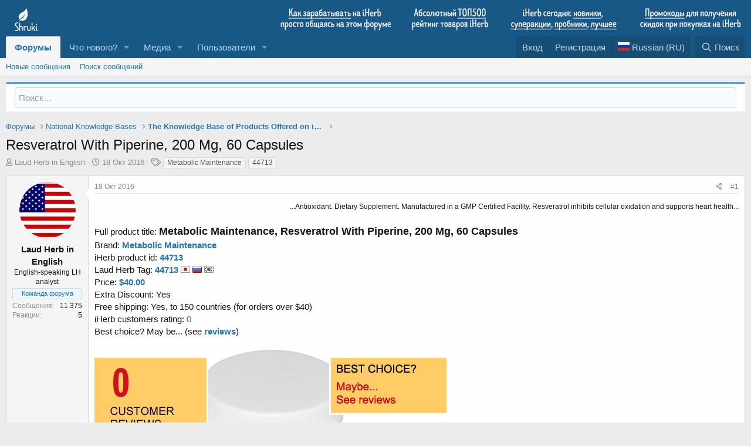

--- FILE ---
content_type: text/html; charset=utf-8
request_url: https://www.shruki.ru/i/66029/
body_size: 17066
content:
<!DOCTYPE html>
<html id="XF" lang="ru-RU" dir="LTR"
	data-app="public"
	data-template="thread_view"
	data-container-key="node-2"
	data-content-key="thread-66029"
	data-logged-in="false"
	data-cookie-prefix="xf_"
	data-csrf="1768894889,a369cb24f340d52f46377a4395d6bee7"
	class="has-no-js template-thread_view"
	 data-run-jobs="">
<head>
	<meta charset="utf-8" />
	<meta http-equiv="X-UA-Compatible" content="IE=Edge" />
	<meta name="viewport" content="width=device-width, initial-scale=1, viewport-fit=cover">

	
	
	
	

	
	<title>ОБСУЖДАЕМ: Resveratrol With Piperine, 200 Mg, 60 Capsules</title>


	<link rel="manifest" href="/webmanifest.php">
	
		<meta name="theme-color" content="#185886" />
	

	<meta name="apple-mobile-web-app-title" content="Форум Шруки">
	
		<link rel="apple-touch-icon" href="/data/assets/logo/shruki-192.png">
	

	
		<meta name="robots" content="noindex,follow" />
	
		
		<meta name="description" content="...Antioxidant.  Dietary Supplement.  Manufactured in a GMP Certified Facility. Resveratrol inhibits cellular oxidation and supports heart health...

Full..." />
		<meta property="og:description" content="...Antioxidant.  Dietary Supplement.  Manufactured in a GMP Certified Facility. Resveratrol inhibits cellular oxidation and supports heart health...

Full product title: Metabolic Maintenance, Resveratrol With Piperine, 200 Mg, 60 Capsules  
Brand: Metabolic Maintenance
iHerb product id: 44713..." />
		<meta property="twitter:description" content="...Antioxidant.  Dietary Supplement.  Manufactured in a GMP Certified Facility. Resveratrol inhibits cellular oxidation and supports heart health...

Full product title: Metabolic Maintenance..." />
	
	
		<meta property="og:url" content="https://www.shruki.ru/i/66029/" />
	
		<link rel="canonical" href="https://www.shruki.ru/i/66029/" />
	

	
		
	
	
	<meta property="og:site_name" content="Форум Шруки" />


	
	
		
	
	
	<meta property="og:type" content="website" />


	
	
		
	
	
	
		<meta property="og:title" content="ОБСУЖДАЕМ: Resveratrol With Piperine, 200 Mg, 60 Capsules" />
		<meta property="twitter:title" content="ОБСУЖДАЕМ: Resveratrol With Piperine, 200 Mg, 60 Capsules" />
	


	
	
	
	
		
	
	
	
		<meta property="og:image" content="https://www.shruki.ru/data/assets/logo/android-icon-48x48.png" />
		<meta property="twitter:image" content="https://www.shruki.ru/data/assets/logo/android-icon-48x48.png" />
		<meta property="twitter:card" content="summary" />
	


	

	
	

	


	<link rel="preload" href="/styles/fonts/fa/fa-regular-400.woff2?_v=5.14.0" as="font" type="font/woff2" crossorigin="anonymous" />


	<link rel="preload" href="/styles/fonts/fa/fa-solid-900.woff2?_v=5.14.0" as="font" type="font/woff2" crossorigin="anonymous" />


<link rel="preload" href="/styles/fonts/fa/fa-brands-400.woff2?_v=5.14.0" as="font" type="font/woff2" crossorigin="anonymous" />

	<link rel="stylesheet" href="/css.php?css=public%3Anormalize.css%2Cpublic%3Afa.css%2Cpublic%3Acore.less%2Cpublic%3Aapp.less&amp;s=1&amp;l=3&amp;d=1675858065&amp;k=ea51f44bc366997dfd2a245e0006363c63dcffa0" />

	<link rel="stylesheet" href="/css.php?css=public%3Aeditor.less%2Cpublic%3Amessage.less%2Cpublic%3Ashare_controls.less%2Cpublic%3Astmlt_languages.less%2Cpublic%3Astructured_list.less%2Cpublic%3Aextra.less&amp;s=1&amp;l=3&amp;d=1675858065&amp;k=493e83f67d8c5f4d5c7550e7747eeb08c49d01a6" />

	
		<script src="/js/xf/preamble.min.js?_v=c96d41bb" type="c8625d6dcfbb90a1e86921e4-text/javascript"></script>
	


	
		<link rel="icon" type="image/png" href="https://www.shruki.ru/data/assets/logo/android-icon-36x36.png" sizes="32x32" />
	
	
</head>
<body data-template="thread_view">

<div class="p-pageWrapper" id="top">





<header class="p-header" id="header">
	<div class="p-header-inner">
		<div class="p-header-content">

			<div class="p-header-logo p-header-logo--image">
				<a href="/">
					<img src="/data/assets/logo/shruki.png" srcset="/data/assets/logo/shruki.png 2x" alt="Форум Шруки"
						width="" height="" />
				</a>
			</div>

			

	
	<img src="/iherb_top.png" usemap="#image-map">
	<map name="image-map">
	    <area target="" alt="Как зарабатывать на iHerb общаясь на этом форуме" title="Как зарабатывать на iHerb общаясь на этом форуме" href="https://www.shruki.ru/z/ces_ru/" coords="1,5,211,49" shape="rect">
	    <area target="" alt="Лучшее на Айхерб" title="Лучшее на Айхерб" href="https://www.shruki.ru/z/rating_ru/" coords="225,3,381,49" shape="rect">
	    <area target="_blank" alt="Новые товары" title="Новые товары" href="https://shruki.ru/new-products" coords="401,2,589,28" shape="rect">
	    <area target="_blank" alt="Лучшие цены" title="Лучшие цены" href="https://shruki.ru/specials" coords="398,25,472,45" shape="rect">
	    <area target="_blank" alt="Пробуем" title="Пробуем" href="https://shruki.ru/trial-pricing" coords="475,25,536,46" shape="rect">
	    <area target="_blank" alt="Хиты продаж" title="Хиты продаж" href="https://shruki.ru/catalog/topsellers" coords="537,28,588,46" shape="rect">
	    <area target="" alt="Промокоды Айхерб" title="Промокоды Айхерб" href="https://www.shruki.ru/z/refstat/" coords="616,1,800,48" shape="rect">
	</map>


		</div>                       
					
	</div>
</header>





	<div class="p-navSticky p-navSticky--primary" data-xf-init="sticky-header">
		
	<nav class="p-nav">
		<div class="p-nav-inner">
			<a class="p-nav-menuTrigger" data-xf-click="off-canvas" data-menu=".js-headerOffCanvasMenu" role="button" tabindex="0">
				<i aria-hidden="true"></i>
				<span class="p-nav-menuText">Меню</span>
			</a>

			<div class="p-nav-smallLogo">
				<a href="/">
					<img src="/data/assets/logo/shruki.png" srcset="/data/assets/logo/shruki.png 2x" alt="Форум Шруки"
						width="" height="" />
				</a>
			</div>

			<div class="p-nav-scroller hScroller" data-xf-init="h-scroller" data-auto-scroll=".p-navEl.is-selected">
				<div class="hScroller-scroll">
					<ul class="p-nav-list js-offCanvasNavSource">
					
						<li>
							
	<div class="p-navEl is-selected" data-has-children="true">
		

			
	
	<a href="/"
		class="p-navEl-link p-navEl-link--splitMenu "
		
		
		data-nav-id="forums">Форумы</a>


			<a data-xf-key="1"
				data-xf-click="menu"
				data-menu-pos-ref="< .p-navEl"
				class="p-navEl-splitTrigger"
				role="button"
				tabindex="0"
				aria-label="Toggle expanded"
				aria-expanded="false"
				aria-haspopup="true"></a>

		
		
			<div class="menu menu--structural" data-menu="menu" aria-hidden="true">
				<div class="menu-content">
					
						
	
	
	<a href="/whats-new/posts/"
		class="menu-linkRow u-indentDepth0 js-offCanvasCopy "
		
		
		data-nav-id="newPosts">Новые сообщения</a>

	

					
						
	
	
	<a href="/search/?type=post"
		class="menu-linkRow u-indentDepth0 js-offCanvasCopy "
		
		
		data-nav-id="searchForums">Поиск сообщений</a>

	

					
				</div>
			</div>
		
	</div>

						</li>
					
						<li>
							
	<div class="p-navEl " data-has-children="true">
		

			
	
	<a href="/whats-new/"
		class="p-navEl-link p-navEl-link--splitMenu "
		
		
		data-nav-id="whatsNew">Что нового?</a>


			<a data-xf-key="2"
				data-xf-click="menu"
				data-menu-pos-ref="< .p-navEl"
				class="p-navEl-splitTrigger"
				role="button"
				tabindex="0"
				aria-label="Toggle expanded"
				aria-expanded="false"
				aria-haspopup="true"></a>

		
		
			<div class="menu menu--structural" data-menu="menu" aria-hidden="true">
				<div class="menu-content">
					
						
	
	
	<a href="/whats-new/posts/"
		class="menu-linkRow u-indentDepth0 js-offCanvasCopy "
		 rel="nofollow"
		
		data-nav-id="whatsNewPosts">Новые сообщения</a>

	

					
						
	
	
	<a href="/whats-new/media/"
		class="menu-linkRow u-indentDepth0 js-offCanvasCopy "
		 rel="nofollow"
		
		data-nav-id="xfmgWhatsNewNewMedia">Новые медиа</a>

	

					
						
	
	
	<a href="/whats-new/media-comments/"
		class="menu-linkRow u-indentDepth0 js-offCanvasCopy "
		 rel="nofollow"
		
		data-nav-id="xfmgWhatsNewMediaComments">Новые комментарии к медиа</a>

	

					
						
	
	
	<a href="/whats-new/latest-activity"
		class="menu-linkRow u-indentDepth0 js-offCanvasCopy "
		 rel="nofollow"
		
		data-nav-id="latestActivity">Последняя активность</a>

	

					
						
	
	
	<a href="/whats-new/thread-ratings/"
		class="menu-linkRow u-indentDepth0 js-offCanvasCopy "
		 rel="nofollow"
		
		data-nav-id="BRATR_newThreadRatings">New Thread Ratings</a>

	

					
				</div>
			</div>
		
	</div>

						</li>
					
						<li>
							
	<div class="p-navEl " data-has-children="true">
		

			
	
	<a href="/media/"
		class="p-navEl-link p-navEl-link--splitMenu "
		
		
		data-nav-id="xfmg">Медиа</a>


			<a data-xf-key="3"
				data-xf-click="menu"
				data-menu-pos-ref="< .p-navEl"
				class="p-navEl-splitTrigger"
				role="button"
				tabindex="0"
				aria-label="Toggle expanded"
				aria-expanded="false"
				aria-haspopup="true"></a>

		
		
			<div class="menu menu--structural" data-menu="menu" aria-hidden="true">
				<div class="menu-content">
					
						
	
	
	<a href="/whats-new/media/"
		class="menu-linkRow u-indentDepth0 js-offCanvasCopy "
		 rel="nofollow"
		
		data-nav-id="xfmgNewMedia">Новые медиа</a>

	

					
						
	
	
	<a href="/whats-new/media-comments/"
		class="menu-linkRow u-indentDepth0 js-offCanvasCopy "
		 rel="nofollow"
		
		data-nav-id="xfmgNewComments">Новые комментарии</a>

	

					
						
	
	
	<a href="/search/?type=xfmg_media"
		class="menu-linkRow u-indentDepth0 js-offCanvasCopy "
		
		
		data-nav-id="xfmgSearchMedia">Поиск медиа</a>

	

					
				</div>
			</div>
		
	</div>

						</li>
					
						<li>
							
	<div class="p-navEl " data-has-children="true">
		

			
	
	<a href="/members/"
		class="p-navEl-link p-navEl-link--splitMenu "
		
		
		data-nav-id="members">Пользователи</a>


			<a data-xf-key="4"
				data-xf-click="menu"
				data-menu-pos-ref="< .p-navEl"
				class="p-navEl-splitTrigger"
				role="button"
				tabindex="0"
				aria-label="Toggle expanded"
				aria-expanded="false"
				aria-haspopup="true"></a>

		
		
			<div class="menu menu--structural" data-menu="menu" aria-hidden="true">
				<div class="menu-content">
					
						
	
	
	<a href="/online/"
		class="menu-linkRow u-indentDepth0 js-offCanvasCopy "
		
		
		data-nav-id="currentVisitors">Текущие посетители</a>

	

					
				</div>
			</div>
		
	</div>

						</li>
					
					</ul>
				</div>
			</div>

			<div class="p-nav-opposite">
				<div class="p-navgroup p-account p-navgroup--guest">
					
						<a href="/login/" class="p-navgroup-link p-navgroup-link--textual p-navgroup-link--logIn"
							data-xf-click="overlay" data-follow-redirects="on">
							<span class="p-navgroup-linkText">Вход</span>
						</a>
						
							<a href="/register/" class="p-navgroup-link p-navgroup-link--textual p-navgroup-link--register"
								data-xf-click="overlay" data-follow-redirects="on">
								<span class="p-navgroup-linkText">Регистрация</span>
							</a>
						
					
				
    

    <a href="/misc/language"
       class="p-navgroup-link p-navgroup-link--iconic p-navgroup-link--language country-select"
       data-xf-click="menu"
       data-xf-key="shortcut.language"
       aria-label="Language Chooser"
       aria-expanded="false"
       aria-haspopup="true"
       title="Language Chooser">
        <i aria-hidden="true"><div class="flag ru"></div></i>
        <span class="p-navgroup-linkText">Russian (RU)</span>
    </a>

    <div class="menu menu--structural menu--wide" data-menu="menu" aria-hidden="true">
        <form class="menu-content">
            <h3 class="menu-header">Language Chooser</h3>
            <div class="menu-row">
                <div class="inputGroup inputGroup--joined">
                    <ul class="listPlain country-select">
                        
                            <li>
                                <a href="/misc/language?language_id=1&amp;t=1768894889%2Ca369cb24f340d52f46377a4395d6bee7" class="menu-linkRow" dir="auto"><span class="flag gb"></span> English (US)</a>
                            </li>
                        
                            <li>
                                <a href="/misc/language?language_id=2&amp;t=1768894889%2Ca369cb24f340d52f46377a4395d6bee7" class="menu-linkRow" dir="auto"><span class="flag jp"></span> 日本語 (Japanese)</a>
                            </li>
                        
                            <li>
                                <a href="/misc/language?language_id=3&amp;t=1768894889%2Ca369cb24f340d52f46377a4395d6bee7" class="menu-linkRow" dir="auto"><span class="flag ru"></span> Russian (RU)</a>
                            </li>
                        
                            <li>
                                <a href="/misc/language?language_id=4&amp;t=1768894889%2Ca369cb24f340d52f46377a4395d6bee7" class="menu-linkRow" dir="auto"><span class="flag kr"></span> 한국어 (Korean)</a>
                            </li>
                        
                    </ul>
                </div>
            </div>
            <input type="hidden" name="_xfToken" value="1768894889,a369cb24f340d52f46377a4395d6bee7" />
        </form>
    </div>

</div>
<div class="p-navgroup p-discovery">
					<a href="/whats-new/"
						class="p-navgroup-link p-navgroup-link--iconic p-navgroup-link--whatsnew"
						aria-label="Что нового?"
						title="Что нового?">
						<i aria-hidden="true"></i>
						<span class="p-navgroup-linkText">Что нового?</span>
					</a>

					
						<a href="/search/"
							class="p-navgroup-link p-navgroup-link--iconic p-navgroup-link--search"
							data-xf-click="menu"
							data-xf-key="/"
							aria-label="Поиск"
							aria-expanded="false"
							aria-haspopup="true"
							title="Поиск">
							<i aria-hidden="true"></i>
							<span class="p-navgroup-linkText">Поиск</span>
						</a>
						<div class="menu menu--structural menu--wide" data-menu="menu" aria-hidden="true">
							<form action="/search/search" method="post"
								class="menu-content"
								data-xf-init="quick-search">

								<h3 class="menu-header">Поиск</h3>
								
								<div class="menu-row">
									
										<div class="inputGroup inputGroup--joined">
											<input type="text" class="input" name="keywords" placeholder="Поиск…" aria-label="Поиск" data-menu-autofocus="true" />
											
			<select name="constraints" class="js-quickSearch-constraint input" aria-label="Search within">
				<option value="">Везде</option>
<option value="{&quot;search_type&quot;:&quot;post&quot;}">Темы</option>
<option value="{&quot;search_type&quot;:&quot;post&quot;,&quot;c&quot;:{&quot;nodes&quot;:[2],&quot;child_nodes&quot;:1}}">Этот форум</option>
<option value="{&quot;search_type&quot;:&quot;post&quot;,&quot;c&quot;:{&quot;thread&quot;:66029}}">Эта тема</option>

			</select>
		
										</div>
									
								</div>

								
								<div class="menu-row">
									<label class="iconic"><input type="checkbox"  name="c[title_only]" value="1" /><i aria-hidden="true"></i><span class="iconic-label">Искать только в заголовках

												
													<span tabindex="0" role="button"
														data-xf-init="tooltip" data-trigger="hover focus click" title="Tags will also be searched">

														<i class="fa--xf far fa-question-circle u-muted u-smaller" aria-hidden="true"></i>
													</span></span></label>

								</div>
								
								<div class="menu-row">
									<div class="inputGroup">
										<span class="inputGroup-text" id="ctrl_search_menu_by_member">От:</span>
										<input type="text" class="input" name="c[users]" data-xf-init="auto-complete" placeholder="Пользователь" aria-labelledby="ctrl_search_menu_by_member" />
									</div>
								</div>
								<div class="menu-footer">
									<span class="menu-footer-controls">
										<button type="submit" class="button--primary button button--icon button--icon--search"><span class="button-text">Поиск</span></button>
										<a href="/search/" class="button"><span class="button-text">Расширенный поиск…</span></a>
									</span>
								</div>

								<input type="hidden" name="_xfToken" value="1768894889,a369cb24f340d52f46377a4395d6bee7" />
							</form>
						</div>
					
				</div>
			</div>
		</div>
	</nav>

	</div>
	
	
		<div class="p-sectionLinks">
			<div class="p-sectionLinks-inner hScroller" data-xf-init="h-scroller">
				<div class="hScroller-scroll">
					<ul class="p-sectionLinks-list">
					
						<li>
							
	<div class="p-navEl " >
		

			
	
	<a href="/whats-new/posts/"
		class="p-navEl-link "
		
		data-xf-key="alt+1"
		data-nav-id="newPosts">Новые сообщения</a>


			

		
		
	</div>

						</li>
					
						<li>
							
	<div class="p-navEl " >
		

			
	
	<a href="/search/?type=post"
		class="p-navEl-link "
		
		data-xf-key="alt+2"
		data-nav-id="searchForums">Поиск сообщений</a>


			

		
		
	</div>

						</li>
					
					</ul>
				</div>
			</div>
		</div>
	



<div class="offCanvasMenu offCanvasMenu--nav js-headerOffCanvasMenu" data-menu="menu" aria-hidden="true" data-ocm-builder="navigation">
	<div class="offCanvasMenu-backdrop" data-menu-close="true"></div>
	<div class="offCanvasMenu-content">
		<div class="offCanvasMenu-header">
			Меню
			<a class="offCanvasMenu-closer" data-menu-close="true" role="button" tabindex="0" aria-label="Закрыть"></a>
		</div>
		
			<div class="p-offCanvasRegisterLink">
				<div class="offCanvasMenu-linkHolder">
					<a href="/login/" class="offCanvasMenu-link" data-xf-click="overlay" data-menu-close="true">
						Вход
					</a>
				</div>
				<hr class="offCanvasMenu-separator" />
				
					<div class="offCanvasMenu-linkHolder">
						<a href="/register/" class="offCanvasMenu-link" data-xf-click="overlay" data-menu-close="true">
							Регистрация
						</a>
					</div>
					<hr class="offCanvasMenu-separator" />
				
			</div>
		
		<div class="js-offCanvasNavTarget"></div>
		<div class="offCanvasMenu-installBanner js-installPromptContainer" style="display: none;" data-xf-init="install-prompt">
			<div class="offCanvasMenu-installBanner-header">Install the app</div>
			<button type="button" class="js-installPromptButton button"><span class="button-text">Установить</span></button>
		</div>
	</div>
</div>

<div class="p-body">
	<div class="p-body-inner">
		<!--XF:EXTRA_OUTPUT-->

		

		

		

	
	<form action="/search/search" method="post" class="menu-content" data-xf-init="quick-search">
	        
	        <div class="menu-row">
	            
	                <input type="text" class="input" name="keywords" placeholder="Поиск…" aria-label="Поиск" data-menu-autofocus="true" />
	            
	        </div>
	        <input type="hidden" name="_xfToken" value="1768894889,a369cb24f340d52f46377a4395d6bee7" />
	    </form><hr>


		
	
		<ul class="p-breadcrumbs "
			itemscope itemtype="https://schema.org/BreadcrumbList">
		
			

			
			

			
				
				
	<li itemprop="itemListElement" itemscope itemtype="https://schema.org/ListItem">
		<a href="/" itemprop="item">
			<span itemprop="name">Форумы</span>
		</a>
		<meta itemprop="position" content="1" />
	</li>

			
			
				
				
	<li itemprop="itemListElement" itemscope itemtype="https://schema.org/ListItem">
		<a href="/#national-knowledge-bases.1" itemprop="item">
			<span itemprop="name">National Knowledge Bases</span>
		</a>
		<meta itemprop="position" content="2" />
	</li>

			
				
				
	<li itemprop="itemListElement" itemscope itemtype="https://schema.org/ListItem">
		<a href="/f/en/" itemprop="item">
			<span itemprop="name">The Knowledge Base of Products Offered on iHerb</span>
		</a>
		<meta itemprop="position" content="3" />
	</li>

			

		
		</ul>
	

		

		


		



		
			<div class="p-body-header">
			
				
					<div class="p-title ">
					
						
							<h1 class="p-title-value">Resveratrol With Piperine, 200 Mg, 60 Capsules</h1>
						
						
					
					</div>
				

				
					<div class="p-description">
	<ul class="listInline listInline--bullet">
		<li>
			<i class="fa--xf far fa-user" aria-hidden="true" title="Автор темы"></i>
			<span class="u-srOnly">Автор темы</span>

			<span class="usernameu-concealed" itemprop="name"><span class="username--staff">Laud Herb in English</span></span>
		</li>
		<li>
			<i class="fa--xf far fa-clock" aria-hidden="true" title="Дата начала"></i>
			<span class="u-srOnly">Дата начала</span>

			<a href="/i/66029/" class="u-concealed"><time  class="u-dt" dir="auto" datetime="2016-10-18T23:04:45+0300" data-time="1476821085" data-date-string="18 Окт 2016" data-time-string="23:04" title="18 Окт 2016 в 23:04">18 Окт 2016</time></a>
		</li>
		
			<li>
				

	

	<dl class="tagList tagList--thread-66029 ">
		<dt>
			
				
		<i class="fa--xf far fa-tags" aria-hidden="true" title="Теги"></i>
		<span class="u-srOnly">Теги</span>
	
			
		</dt>
		<dd>
			<span class="js-tagList">
				
					
						<a href="/t/metabolic-maintenance/" class="tagItem tagItem--tag_metabolic-maintenance" dir="auto">
							Metabolic Maintenance
						</a>
					
						<a href="/t/44713/" class="tagItem tagItem--tag_44713" dir="auto">
							44713
						</a>
					
				
			</span>
		</dd>
	</dl>


			</li>
		
	</ul>
</div>
				
			
			</div>
		

		<div class="p-body-main  ">
			
			<div class="p-body-contentCol"></div>
			

			

			<div class="p-body-content">
				
				<div class="p-body-pageContent">













	





	





    




	
	
	
		
	
	
	


	
	
	
		
	
	
	


	
	
		
	
	
	


	
	















	

	
		
	




















<div class="block block--messages" data-xf-init="" data-type="post" data-href="/inline-mod/" data-search-target="*">

	<span class="u-anchorTarget" id="posts"></span>

	
		
	

	

	<div class="block-outer"></div>

	

	
		
	<div class="block-outer js-threadStatusField"></div>

	

	<div class="block-container lbContainer"
		data-xf-init="lightbox select-to-quote"
		data-message-selector=".js-post"
		data-lb-id="thread-66029"
		data-lb-universal="0">

		<div class="block-body js-replyNewMessageContainer">
			
				

					

					
						

	

	

	
	<article class="message message--post js-post js-inlineModContainer  "
		data-author="Laud Herb in English"
		data-content="post-66082"
		id="js-post-66082">

		<span class="u-anchorTarget" id="post-66082"></span>

		
			<div class="message-inner">
				
					<div class="message-cell message-cell--user">
						

	<section itemscope itemtype="https://schema.org/Person" class="message-user">
		<div class="message-avatar ">
			<div class="message-avatar-wrapper">
				<span class="avatar  avatar--m ">
			<img src="/data/avatars/m/0/2.jpg?1475336170" srcset="/data/avatars/l/0/2.jpg?1475336170 2x" alt="Laud Herb in English" class="avatar-u2-m" width="96" height="96" loading="lazy" itemprop="image" /> 
		</span>
				
			</div>
		</div>
		<div class="message-userDetails">
			<h4 class="message-name"><span class="username" itemprop="name"><span class="username--staff">Laud Herb in English</span></span></h4>
			<h5 class="userTitle message-userTitle" dir="auto" itemprop="jobTitle">English-speaking LH analyst</h5>
			<div class="userBanner userBanner--staff message-userBanner" dir="auto" itemprop="jobTitle"><span class="userBanner-before"></span><strong>Команда форума</strong><span class="userBanner-after"></span></div>
		</div>
		
			
			
				<div class="message-userExtras">
				
					
					
						<dl class="pairs pairs--justified">
							<dt>Сообщения</dt>
							<dd>11.375</dd>
						</dl>
					
					
					
						<dl class="pairs pairs--justified">
							<dt>Реакции</dt>
							<dd>5</dd>
						</dl>
					
					
					
					
					
					
				
				</div>
			
		
		<span class="message-userArrow"></span>
	</section>

					</div>
				

				
					<div class="message-cell message-cell--main">
					
						<div class="message-main js-quickEditTarget">

							
								

	<header class="message-attribution message-attribution--split">
		<ul class="message-attribution-main listInline ">
			
			
			<li class="u-concealed">
				<a href="/i/66029/post-66082" rel="nofollow">
					<time  class="u-dt" dir="auto" datetime="2016-10-18T23:04:45+0300" data-time="1476821085" data-date-string="18 Окт 2016" data-time-string="23:04" title="18 Окт 2016 в 23:04" itemprop="datePublished">18 Окт 2016</time>
				</a>
			</li>
			
		</ul>

		<ul class="message-attribution-opposite message-attribution-opposite--list ">

			
			<li>
				<a href="/i/66029/post-66082"
					class="message-attribution-gadget"
					data-xf-init="share-tooltip"
					data-href="/p/66082/share"
					rel="nofollow">
					<i class="fa--xf far fa-share-alt" aria-hidden="true"></i>
				</a>
			</li>
			
			
				<li>
					<a href="/i/66029/post-66082" rel="nofollow">
						#1
					</a>
				</li>
			
		</ul>
	</header>

							

							<div class="message-content js-messageContent">
							
							
	
								
									
	
	
	

								

								
									

	<div class="message-userContent lbContainer js-lbContainer "
		data-lb-id="post-66082"
		data-lb-caption-desc="Laud Herb in English &middot; 18 Окт 2016 в 23:04">

		
			

	

		

		<article class="message-body js-selectToQuote">
			
			
				<div class="bbWrapper"><div style="text-align: right"><span style="font-size: 12px">...Antioxidant.  Dietary Supplement.  Manufactured in a GMP Certified Facility. Resveratrol inhibits cellular oxidation and supports heart health...</span>&#8203;</div><br />
Full product title: <span style="font-size: 18px"><b>Metabolic Maintenance, Resveratrol With Piperine, 200 Mg, 60 Capsules  </b></span><br />
Brand: <a href="https://www.shruki.ru/tags/metabolic-maintenance/" class="link link--internal" data-proxy-href="/proxy.php?link=https%3A%2F%2Fwww.shruki.ru%2Ftags%2Fmetabolic-maintenance%2F&amp;hash=22e70f6f33d3382caa1772815bc23c3a"><b>Metabolic Maintenance</b></a><br />
iHerb product id: <a href="https://www.shruki.ru/showproduct.php?id=44713&amp;lg=en" class="link link--internal" data-proxy-href="/proxy.php?link=https%3A%2F%2Fwww.shruki.ru%2Fshowproduct.php%3Fid%3D44713%26lg%3Den&amp;hash=ac6f1ae0eb151d71a9227fc239f8a2db"><b>44713</b></a><br />
Laud Herb Tag: <a href='https://www.shruki.ru/tags/44713/' title='44713' target='_blank'><strong>44713</strong></a> <img class='fimg' src='/jp.png' alt='日本語'> <img class='fimg' src='/ru.png' alt='Русский'> <img class='fimg' src='/kr.png' alt='한국의'><br>Price: <a href='https://www.shruki.ru/showproduct.php?id=44713&lg=en' rel='nofollow' target='_blank'><b>$40.00 </b></a><br>Extra Discount: <span class='greeb'>Yes</span><br>Free shipping: <span class='greeb'>Yes, to 150 countries</span> (for orders over $40)<br>iHerb customers rating: <a href='https://www.shruki.ru/showreviews.php?id=44713&lg=en' rel='nofollow' target='_blank'><span class='redb'>0</span></a><br>Best choice? <span class='redb'>May be...</span> (see <a href='https://www.shruki.ru/showreviews.php?id=44713&lg=en' rel='nofollow' target='_blank'><b>reviews</b></a>)<br><br>
<img class='mimg' src='https://www.shruki.ru/images/45/66029.jpg' alt='Metabolic Maintenance, Resveratrol With Piperine, 200 Mg, 60 Capsules  ' title='Metabolic Maintenance, Resveratrol With Piperine, 200 Mg, 60 Capsules  '><br><label id='herbButton'><a href='https://www.shruki.ru/showproduct.php?id=44713&lg=en' rel='nofollow' class='inner' target='_blank'><h1>See on iHerb.com</h1></a></label><br><span class='desc'>Description:</span><br>Antioxidant.<br>Dietary Supplement.<br>Manufactured in a GMP Certified Facility.<br>Resveratrol inhibits cellular oxidation and supports heart health. Piperine increases bioavailability.<br>Suggested Use.<br>One (1) capsule daily,... <a href='https://www.shruki.ru/showproduct.php?id=44713&lg=en' target='_blank' rel='nofollow'>read more</a>.<br><br><div class='bbCodeBlock bbCodeQuote'><aside><blockquote class='quoteContainer'><div class='quote'>If you have something to add about <strong>Metabolic Maintenance, Resveratrol With Piperine, 200 Mg, 60 Capsules  </strong>, ask a question or leave a comment, please, reply to this thread. Thank you!</div></blockquote></aside></div><label id='repButton'><a href='https://www.shruki.ru/i/66029/reply/' rel='nofollow' class='inner' target='_blank' rel='nofollow'>REPLY NOW</a></label></div>
			
			<div class="js-selectToQuoteEnd">&nbsp;</div>
			
		</article>

		
			

	

		

		
	</div>

								

								
									
									
	
		<div class="message-lastEdit">
			
				Последнее редактирование модератором: <time  class="u-dt" dir="auto" datetime="2017-08-05T10:08:16+0300" data-time="1501916896" data-date-string="5 Авг 2017" data-time-string="10:08" title="5 Авг 2017 в 10:08" itemprop="dateModified">5 Авг 2017</time>
			
		</div>
	

								

								
									
	
		
			<aside class="message-signature">
			
				<div class="bbWrapper"><a href="https://www.shruki.ru/threads/71750/" class="link link--internal" data-proxy-href="/proxy.php?link=https%3A%2F%2Fwww.shruki.ru%2Fthreads%2F71750%2F&amp;hash=ef727f422ac78f88bdb05cb16ede7a56">If you've found an error please inform us!</a></div>
			
			</aside>
		
	

								

							
							</div>

							
								
	<footer class="message-footer">
		
			<div class="message-actionBar actionBar">
				
					
	
		<div class="actionBar-set actionBar-set--external">
		
			

			
				

				

				<a href="/i/66029/reply?quote=66082"
					class="actionBar-action actionBar-action--reply"
					title="Ответить, цитируя это сообщение"
					data-xf-click="quote"
					data-quote-href="/p/66082/quote">Ответить</a>
			
		
		</div>
	

	

				
			</div>
		

		<div class="reactionsBar js-reactionsList ">
			
		</div>

		<div class="js-historyTarget message-historyTarget toggleTarget" data-href="trigger-href"></div>
	</footer>

							
						</div>

					
					</div>
				
			</div>
		
	</article>

	

	

					

					

				
			
		</div>
	</div>

	

	
	

</div>








	
			<form action="/i/66029/add-reply" method="post" class="block js-quickReply"
				 data-xf-init="attachment-manager quick-reply ajax-submit draft" data-draft-url="/i/66029/draft" data-draft-autosave="60" data-message-container="div[data-type=&#039;post&#039;] .js-replyNewMessageContainer"
			>
				

		

		<div class="block-container">
			<div class="block-body">
				

	
	

	<div class="message message--quickReply block-topRadiusContent block-bottomRadiusContent">
		<div class="message-inner">
			<div class="message-cell message-cell--user">
				<div class="message-user ">
					<div class="message-avatar">
						<div class="message-avatar-wrapper">
							
							<span title="" class="avatar avatar--m avatar--default avatar--default--text" data-user-id="0">
			<span class="avatar-u0-m"></span> 
		</span>
						</div>
					</div>
					<span class="message-userArrow"></span>
				</div>
			</div>
			<div class="message-cell message-cell--main">
				<div class="message-editorWrapper">
					

					
						
						
	
	

	
		
	
	


	<script class="js-editorToolbars" type="application/json">{"toolbarButtons":{"moreText":{"buttons":["clearFormatting","bold","italic","fontSize","textColor","fontFamily","strikeThrough","underline","xfInlineCode","xfInlineSpoiler"],"buttonsVisible":"5","align":"left","icon":"fa-ellipsis-v"},"moreParagraph":{"buttons":["xfList","align","paragraphFormat"],"buttonsVisible":"3","align":"left","icon":"fa-ellipsis-v"},"moreRich":{"buttons":["insertLink","insertImage","xfSmilie","xfMedia","xfQuote","insertTable","insertHR","insertVideo","xfSpoiler","xfCode"],"buttonsVisible":"6","align":"left","icon":"fa-ellipsis-v"},"moreMisc":{"buttons":["undo","redo","xfBbCode","xfDraft"],"buttonsVisible":"4","align":"right","icon":""}},"toolbarButtonsMD":{"moreText":{"buttons":["bold","italic","fontSize","textColor","fontFamily","strikeThrough","underline","xfInlineCode","xfInlineSpoiler"],"buttonsVisible":"3","align":"left","icon":"fa-ellipsis-v"},"moreParagraph":{"buttons":["xfList","align","paragraphFormat"],"buttonsVisible":"3","align":"left","icon":"fa-ellipsis-v"},"moreRich":{"buttons":["insertLink","insertImage","xfSmilie","insertVideo","xfMedia","xfQuote","insertTable","insertHR","xfSpoiler","xfCode"],"buttonsVisible":"2","align":"left","icon":"fa-ellipsis-v"},"moreMisc":{"buttons":["undo","redo","clearFormatting","xfBbCode","xfDraft"],"buttonsVisible":"1","align":"right","icon":""}},"toolbarButtonsSM":{"moreText":{"buttons":["bold","italic","fontSize","textColor","fontFamily","strikeThrough","underline","xfInlineCode","xfInlineSpoiler"],"buttonsVisible":"2","align":"left","icon":"fa-ellipsis-v"},"moreParagraph":{"buttons":["xfList","align","paragraphFormat"],"buttonsVisible":"1","align":"left","icon":"fa-ellipsis-v"},"moreRich":{"buttons":["insertLink","insertImage","xfSmilie","xfQuote","insertVideo","xfMedia","insertTable","insertHR","xfSpoiler","xfCode"],"buttonsVisible":"3","align":"left","icon":"fa-ellipsis-v"},"moreMisc":{"buttons":["undo","redo","xfBbCode","clearFormatting","xfDraft"],"buttonsVisible":"1","align":"right","icon":""}},"toolbarButtonsXS":{"moreText":{"buttons":["bold","italic","fontSize","textColor","fontFamily","xfList","align","paragraphFormat","strikeThrough","underline","xfInlineSpoiler","xfInlineCode"],"buttonsVisible":"2","align":"left","icon":"fa-ellipsis-v"},"moreParagraph":{"buttons":[],"buttonsVisible":"0","align":"left","icon":"fa-ellipsis-v"},"moreRich":{"buttons":["insertLink","insertImage","xfSmilie","xfQuote","insertVideo","xfMedia","insertTable","insertHR","xfSpoiler","xfCode"],"buttonsVisible":"2","align":"left","icon":"fa-ellipsis-v"},"moreMisc":{"buttons":["undo","redo","xfBbCode","clearFormatting","xfDraft"],"buttonsVisible":"1","align":"right","icon":""}}}</script>
	<script class="js-editorToolbarSizes" type="application/json">{"SM":420,"MD":575,"LG":900}</script>
	<script class="js-editorDropdowns" type="application/json">[]</script>
	<script class="js-editorLanguage" type="application/json">
		{
			"Align Center": "По центру",
			"Align Left": "По левому краю",
			"Align Right": "По правому краю",
			"Align Justify": "Justify text",
			"Align": "Выравнивание",
			"Alignment": "Выравнивание",
			"Back": "Назад",
			"Bold": "Жирный",
			"By URL": "По URL",
			"Clear Formatting": "Удалить форматирование",
			"Code": "Код",
			"Text Color": "Цвет текста",
			"Decrease Indent": "Уменьшить отступ",
			"Delete Draft": "Удалить черновик",
			"Drafts": "Черновики",
			"Drop image": "Перетащите изображение",
			"Drop video": "Drop video",
			"Edit Link": "Редактировать ссылку",
			"Font Family": "Шрифт",
			"Font Size": "Размер шрифта",
			"Normal": "Normal",
			"Heading 1": "Heading 1",
			"Heading 2": "Heading 2",
			"Heading 3": "Heading 3",
			"Increase Indent": "Увеличить отступ",
			"Inline Code": "Однострочный код",
			"Insert GIF": "Insert GIF",
			"Insert Horizontal Line": "Insert horizontal line",
			"Inline Spoiler": "Однострочный спойлер",
			"Insert Image": "Вставить изображение",
			"Insert Link": "Вставить ссылку",
			"Insert": "Вставить",
			"Italic": "Курсив",
			"List": "Список",
			"Loading image": "Загрузка изображения",
			"Media": "Медиа_",
			"More Text": "Дополнительные настройки…",
			"More Paragraph": "Дополнительные настройки…",
			"More Rich": "Дополнительные настройки…",
			"More Misc": "Дополнительные настройки…",
			"Open Link": "Открыть ссылку",
			"or click": "Или нажмите сюда",
			"Ordered List": "Нумерованный список",
			"Paragraph Format": "Paragraph format",
			"Preview": "Предпросмотр",
			"Quote": "Цитата",
			"Redo": "Повторить",
			"Remove": "Удалить",
			"Replace": "Заменить",
			"Save Draft": "Сохранить черновик",
			"Smilies": "Смайлы",
			"Something went wrong. Please try again.": "Что-то пошло не так. Пожалуйста, попробуйте ещё раз или свяжитесь с администрацией.",
			"Spoiler": "Спойлер",
			"Strikethrough": "Зачёркнутый",
			"Text": "Текст",
			"Toggle BB Code": "Переключить режим работы редактора",
			"Underline": "Подчёркнутый",
			"Undo": "Отменить",
			"Unlink": "Удалить ссылку",
			"Unordered List": "Маркированный список",
			"Update": "Обновить",
			"Upload Image": "Загрузить изображение",
			"Uploading": "Загрузка",
			"URL": "Ссылка",
			"Insert Table": "Вставить таблицу",
			"Table Header": "Заголовок таблицы",
			"Remove Table": "Удалить таблицу",
			"Row": "Строка",
			"Column": "Колонка",
			"Insert row above": "Вставить строку выше",
			"Insert row below": "Вставить строку ниже",
			"Delete row": "Удалить строку",
			"Insert column before": "Вставить столбец до",
			"Insert column after": "Вставить столбец после",
			"Delete column": "Удалить колонку",
			"Ctrl": "Ctrl",
			"Shift": "Shift",
			"Alt": "Alt",
			"Insert Video": "Вставить видео",
			"Upload Video": "Загрузить видео",
			"Width": "Ширина",
			"Height": "Высота",
			"Change Size": "Изменить размер",
			"None": "Нет",
			"Alternative Text": "Альтернативный текст",
			"__lang end__": ""
		}
	</script>

	<script class="js-editorCustom" type="application/json">
		{"gallery":{"title":"\u0413\u0430\u043b\u0435\u0440\u0435\u044f","type":"fa","value":"camera","option":"yes"},"parsehtml":{"title":"Parse html","type":"fa","value":"fab fa-html5","option":"no"}}
	</script>

	<script class="js-xfEditorMenu" type="text/template">
		<div class="menu" data-menu="menu" aria-hidden="true"
			data-href="{{href}}"
			data-load-target=".js-xfEditorMenuBody">
			<div class="menu-content">
				<div class="js-xfEditorMenuBody">
					<div class="menu-row">Загрузка…</div>
				</div>
			</div>
		</div>
	</script>

	<textarea name="message_html"
		class="input js-editor u-jsOnly"
		data-xf-init="editor"
		data-original-name="message"
		data-buttons-remove="xfInsertGif"
		style="visibility: hidden; height: 137px; "
		aria-label="Текстовое поле с поддержкой форматирования"
		 data-min-height="100" placeholder="Напишите Ваш ответ..." data-deferred="off" data-xf-key="r" data-preview-url="/i/66029/reply-preview"></textarea>

	

	<input type="hidden" value="" data-bb-code="message" />

	<noscript>
		<textarea name="message" class="input" aria-label="Текстовое поле с поддержкой форматирования"></textarea>
	</noscript>



	
	
		<div class="js-captchaContainer" data-row-type="fullWidth noGutter"></div>
		<noscript><input type="hidden" name="no_captcha" value="1" /></noscript>
	

	

	<div class="formButtonGroup ">
		<div class="formButtonGroup-primary">
			<button type="submit" class="button--primary button button--icon button--icon--reply"><span class="button-text">
				Ответить
			</span></button>
		</div>
		
		<input type="hidden" name="last_date" value="1476821085" autocomplete="off" />
		<input type="hidden" name="last_known_date" value="1476821085" autocomplete="off" />
		<input type="hidden" name="load_extra" value="1" />
	</div>

					
					
				</div>
			</div>
		</div>
	</div>

			</div>
		</div>
	
				<input type="hidden" name="_xfToken" value="1768894889,a369cb24f340d52f46377a4395d6bee7" />
				
			</form>
		



	<div class="block"  data-widget-id="20" data-widget-key="xfes_thread_view_below_quick_reply_similar_threads" data-widget-definition="xfes_similar_threads">
		<div class="block-container">
			
				<h3 class="block-header">Рекомендуемые темы</h3>

				<div class="block-body">
					<div class="structItemContainer">
						
							

	



	<div class="structItem structItem--thread is-prefix4 js-inlineModContainer js-threadListItem-321725" data-author="Ива">

	
		<div class="structItem-cell structItem-cell--icon">
			<div class="structItem-iconContainer">
				<span class="avatar  avatar--s ">
			<img src="/data/avatars/s/0/4.jpg?1624454590" srcset="/data/avatars/m/0/4.jpg?1624454590 2x" alt="Ива" class="avatar-u4-s" width="48" height="48" loading="lazy" /> 
		</span>
				
			</div>
		</div>
	

	
		<div class="structItem-cell structItem-cell--main" data-xf-init="touch-proxy">
			

			<div class="structItem-title">
				
				
					
						<a href="/f/ru/?prefix_id[0]=4" class="labelLink"  rel="nofollow"><span class="label label--skyBlue" dir="auto">ru</span></a>
					
				
				<a href="/i/321725/" class="" data-tp-primary="on" data-xf-init="preview-tooltip" data-preview-url="/i/321725/preview">Metabolic Maintenance, Resveratrol with Piperine, 200 mg, 60 Capsules</a>
			</div>

			<div class="structItem-minor">
				

				
					<ul class="structItem-parts">

						<li><span class="username" itemprop="name">Ива</span></li>
						<li class="structItem-startDate"><a href="/i/321725/" rel="nofollow"><time  class="u-dt" dir="auto" datetime="2021-02-25T00:53:16+0300" data-time="1614203596" data-date-string="25 Фев 2021" data-time-string="00:53" title="25 Фев 2021 в 00:53">25 Фев 2021</time></a></li>
						
							<li><a href="/f/ru/">База знаний о товарах iHerb</a></li>
						
					</ul>

					
				
			</div>
		</div>
	

	
		<div class="structItem-cell structItem-cell--meta" title="Количество реакций к первому сообщению: 0">
			<dl class="pairs pairs--justified">
				<dt>Ответы</dt>
				<dd>0</dd>
			</dl>
			<dl class="pairs pairs--justified structItem-minor">
				<dt>Просмотры</dt>
				<dd>241</dd>
			</dl>
		</div>
	

	
		<div class="structItem-cell structItem-cell--latest">
			
				<a href="/i/321725/latest" rel="nofollow"><time  class="structItem-latestDate u-dt" dir="auto" datetime="2021-02-25T00:53:16+0300" data-time="1614203596" data-date-string="25 Фев 2021" data-time-string="00:53" title="25 Фев 2021 в 00:53">25 Фев 2021</time></a>
				<div class="structItem-minor">
					
						<span class="username" itemprop="name">Ива</span>
					
				</div>
			
		</div>
	

	
		<div class="structItem-cell structItem-cell--icon structItem-cell--iconEnd">
			<div class="structItem-iconContainer">
				
					<span class="avatar  avatar--xxs ">
			<img src="/data/avatars/s/0/4.jpg?1624454590"  alt="Ива" class="avatar-u4-s" width="48" height="48" loading="lazy" /> 
		</span>
				
			</div>
		</div>
	

	</div>

						
							

	



	<div class="structItem structItem--thread js-inlineModContainer js-threadListItem-260618" data-author="Laud Herb in English">

	
		<div class="structItem-cell structItem-cell--icon">
			<div class="structItem-iconContainer">
				<span class="avatar  avatar--s ">
			<img src="/data/avatars/s/0/2.jpg?1475336170" srcset="/data/avatars/m/0/2.jpg?1475336170 2x" alt="Laud Herb in English" class="avatar-u2-s" width="48" height="48" loading="lazy" /> 
		</span>
				
			</div>
		</div>
	

	
		<div class="structItem-cell structItem-cell--main" data-xf-init="touch-proxy">
			

			<div class="structItem-title">
				
				
				<a href="/i/260618/" class="" data-tp-primary="on" data-xf-init="preview-tooltip" data-preview-url="/i/260618/preview">L-Tryptophan, 500 Mg, 60 Capsules</a>
			</div>

			<div class="structItem-minor">
				

				
					<ul class="structItem-parts">

						<li><span class="username" itemprop="name"><span class="username--staff">Laud Herb in English</span></span></li>
						<li class="structItem-startDate"><a href="/i/260618/" rel="nofollow"><time  class="u-dt" dir="auto" datetime="2020-11-09T10:13:54+0300" data-time="1604906034" data-date-string="9 Ноя 2020" data-time-string="10:13" title="9 Ноя 2020 в 10:13">9 Ноя 2020</time></a></li>
						
							<li><a href="/f/en/">The Knowledge Base of Products Offered on iHerb</a></li>
						
					</ul>

					
				
			</div>
		</div>
	

	
		<div class="structItem-cell structItem-cell--meta" title="Количество реакций к первому сообщению: 0">
			<dl class="pairs pairs--justified">
				<dt>Ответы</dt>
				<dd>0</dd>
			</dl>
			<dl class="pairs pairs--justified structItem-minor">
				<dt>Просмотры</dt>
				<dd>463</dd>
			</dl>
		</div>
	

	
		<div class="structItem-cell structItem-cell--latest">
			
				<a href="/i/260618/latest" rel="nofollow"><time  class="structItem-latestDate u-dt" dir="auto" datetime="2020-11-09T10:13:54+0300" data-time="1604906034" data-date-string="9 Ноя 2020" data-time-string="10:13" title="9 Ноя 2020 в 10:13">9 Ноя 2020</time></a>
				<div class="structItem-minor">
					
						<span class="username" itemprop="name"><span class="username--staff">Laud Herb in English</span></span>
					
				</div>
			
		</div>
	

	
		<div class="structItem-cell structItem-cell--icon structItem-cell--iconEnd">
			<div class="structItem-iconContainer">
				
					<span class="avatar  avatar--xxs ">
			<img src="/data/avatars/s/0/2.jpg?1475336170"  alt="Laud Herb in English" class="avatar-u2-s" width="48" height="48" loading="lazy" /> 
		</span>
				
			</div>
		</div>
	

	</div>

						
							

	



	<div class="structItem structItem--thread js-inlineModContainer js-threadListItem-260292" data-author="Laud Herb in English">

	
		<div class="structItem-cell structItem-cell--icon">
			<div class="structItem-iconContainer">
				<span class="avatar  avatar--s ">
			<img src="/data/avatars/s/0/2.jpg?1475336170" srcset="/data/avatars/m/0/2.jpg?1475336170 2x" alt="Laud Herb in English" class="avatar-u2-s" width="48" height="48" loading="lazy" /> 
		</span>
				
			</div>
		</div>
	

	
		<div class="structItem-cell structItem-cell--main" data-xf-init="touch-proxy">
			

			<div class="structItem-title">
				
				
				<a href="/i/260292/" class="" data-tp-primary="on" data-xf-init="preview-tooltip" data-preview-url="/i/260292/preview">Gludazyme, 500 Mg, 60 Capsules</a>
			</div>

			<div class="structItem-minor">
				

				
					<ul class="structItem-parts">

						<li><span class="username" itemprop="name"><span class="username--staff">Laud Herb in English</span></span></li>
						<li class="structItem-startDate"><a href="/i/260292/" rel="nofollow"><time  class="u-dt" dir="auto" datetime="2020-09-16T00:14:11+0300" data-time="1600204451" data-date-string="16 Сен 2020" data-time-string="00:14" title="16 Сен 2020 в 00:14">16 Сен 2020</time></a></li>
						
							<li><a href="/f/en/">The Knowledge Base of Products Offered on iHerb</a></li>
						
					</ul>

					
				
			</div>
		</div>
	

	
		<div class="structItem-cell structItem-cell--meta" title="Количество реакций к первому сообщению: 0">
			<dl class="pairs pairs--justified">
				<dt>Ответы</dt>
				<dd>0</dd>
			</dl>
			<dl class="pairs pairs--justified structItem-minor">
				<dt>Просмотры</dt>
				<dd>292</dd>
			</dl>
		</div>
	

	
		<div class="structItem-cell structItem-cell--latest">
			
				<a href="/i/260292/latest" rel="nofollow"><time  class="structItem-latestDate u-dt" dir="auto" datetime="2020-09-16T00:14:11+0300" data-time="1600204451" data-date-string="16 Сен 2020" data-time-string="00:14" title="16 Сен 2020 в 00:14">16 Сен 2020</time></a>
				<div class="structItem-minor">
					
						<span class="username" itemprop="name"><span class="username--staff">Laud Herb in English</span></span>
					
				</div>
			
		</div>
	

	
		<div class="structItem-cell structItem-cell--icon structItem-cell--iconEnd">
			<div class="structItem-iconContainer">
				
					<span class="avatar  avatar--xxs ">
			<img src="/data/avatars/s/0/2.jpg?1475336170"  alt="Laud Herb in English" class="avatar-u2-s" width="48" height="48" loading="lazy" /> 
		</span>
				
			</div>
		</div>
	

	</div>

						
							

	



	<div class="structItem structItem--thread js-inlineModContainer js-threadListItem-260626" data-author="Laud Herb in English">

	
		<div class="structItem-cell structItem-cell--icon">
			<div class="structItem-iconContainer">
				<span class="avatar  avatar--s ">
			<img src="/data/avatars/s/0/2.jpg?1475336170" srcset="/data/avatars/m/0/2.jpg?1475336170 2x" alt="Laud Herb in English" class="avatar-u2-s" width="48" height="48" loading="lazy" /> 
		</span>
				
			</div>
		</div>
	

	
		<div class="structItem-cell structItem-cell--main" data-xf-init="touch-proxy">
			

			<div class="structItem-title">
				
				
				<a href="/i/260626/" class="" data-tp-primary="on" data-xf-init="preview-tooltip" data-preview-url="/i/260626/preview">Glucosamine Sulfate, 500 Mg, 60 Capsules</a>
			</div>

			<div class="structItem-minor">
				

				
					<ul class="structItem-parts">

						<li><span class="username" itemprop="name"><span class="username--staff">Laud Herb in English</span></span></li>
						<li class="structItem-startDate"><a href="/i/260626/" rel="nofollow"><time  class="u-dt" dir="auto" datetime="2020-11-11T04:14:04+0300" data-time="1605057244" data-date-string="11 Ноя 2020" data-time-string="04:14" title="11 Ноя 2020 в 04:14">11 Ноя 2020</time></a></li>
						
							<li><a href="/f/en/">The Knowledge Base of Products Offered on iHerb</a></li>
						
					</ul>

					
				
			</div>
		</div>
	

	
		<div class="structItem-cell structItem-cell--meta" title="Количество реакций к первому сообщению: 0">
			<dl class="pairs pairs--justified">
				<dt>Ответы</dt>
				<dd>0</dd>
			</dl>
			<dl class="pairs pairs--justified structItem-minor">
				<dt>Просмотры</dt>
				<dd>578</dd>
			</dl>
		</div>
	

	
		<div class="structItem-cell structItem-cell--latest">
			
				<a href="/i/260626/latest" rel="nofollow"><time  class="structItem-latestDate u-dt" dir="auto" datetime="2020-11-11T04:14:04+0300" data-time="1605057244" data-date-string="11 Ноя 2020" data-time-string="04:14" title="11 Ноя 2020 в 04:14">11 Ноя 2020</time></a>
				<div class="structItem-minor">
					
						<span class="username" itemprop="name"><span class="username--staff">Laud Herb in English</span></span>
					
				</div>
			
		</div>
	

	
		<div class="structItem-cell structItem-cell--icon structItem-cell--iconEnd">
			<div class="structItem-iconContainer">
				
					<span class="avatar  avatar--xxs ">
			<img src="/data/avatars/s/0/2.jpg?1475336170"  alt="Laud Herb in English" class="avatar-u2-s" width="48" height="48" loading="lazy" /> 
		</span>
				
			</div>
		</div>
	

	</div>

						
							

	



	<div class="structItem structItem--thread js-inlineModContainer js-threadListItem-260616" data-author="Laud Herb in English">

	
		<div class="structItem-cell structItem-cell--icon">
			<div class="structItem-iconContainer">
				<span class="avatar  avatar--s ">
			<img src="/data/avatars/s/0/2.jpg?1475336170" srcset="/data/avatars/m/0/2.jpg?1475336170 2x" alt="Laud Herb in English" class="avatar-u2-s" width="48" height="48" loading="lazy" /> 
		</span>
				
			</div>
		</div>
	

	
		<div class="structItem-cell structItem-cell--main" data-xf-init="touch-proxy">
			

			<div class="structItem-title">
				
				
				<a href="/i/260616/" class="" data-tp-primary="on" data-xf-init="preview-tooltip" data-preview-url="/i/260616/preview">Coq-10, 200 Mg, 60 Softgels</a>
			</div>

			<div class="structItem-minor">
				

				
					<ul class="structItem-parts">

						<li><span class="username" itemprop="name"><span class="username--staff">Laud Herb in English</span></span></li>
						<li class="structItem-startDate"><a href="/i/260616/" rel="nofollow"><time  class="u-dt" dir="auto" datetime="2020-11-08T16:13:59+0300" data-time="1604841239" data-date-string="8 Ноя 2020" data-time-string="16:13" title="8 Ноя 2020 в 16:13">8 Ноя 2020</time></a></li>
						
							<li><a href="/f/en/">The Knowledge Base of Products Offered on iHerb</a></li>
						
					</ul>

					
				
			</div>
		</div>
	

	
		<div class="structItem-cell structItem-cell--meta" title="Количество реакций к первому сообщению: 0">
			<dl class="pairs pairs--justified">
				<dt>Ответы</dt>
				<dd>0</dd>
			</dl>
			<dl class="pairs pairs--justified structItem-minor">
				<dt>Просмотры</dt>
				<dd>497</dd>
			</dl>
		</div>
	

	
		<div class="structItem-cell structItem-cell--latest">
			
				<a href="/i/260616/latest" rel="nofollow"><time  class="structItem-latestDate u-dt" dir="auto" datetime="2020-11-08T16:13:59+0300" data-time="1604841239" data-date-string="8 Ноя 2020" data-time-string="16:13" title="8 Ноя 2020 в 16:13">8 Ноя 2020</time></a>
				<div class="structItem-minor">
					
						<span class="username" itemprop="name"><span class="username--staff">Laud Herb in English</span></span>
					
				</div>
			
		</div>
	

	
		<div class="structItem-cell structItem-cell--icon structItem-cell--iconEnd">
			<div class="structItem-iconContainer">
				
					<span class="avatar  avatar--xxs ">
			<img src="/data/avatars/s/0/2.jpg?1475336170"  alt="Laud Herb in English" class="avatar-u2-s" width="48" height="48" loading="lazy" /> 
		</span>
				
			</div>
		</div>
	

	</div>

						
					</div>
				</div>
			
		</div>
	</div>




<div class="blockMessage blockMessage--none">
	

	
		

		<div class="shareButtons shareButtons--iconic" data-xf-init="share-buttons" data-page-url="" data-page-title="" data-page-desc="" data-page-image="">
			
				<span class="shareButtons-label">Поделиться:</span>
			

			<div class="shareButtons-buttons">
				
					
					

<a class="shareButtons-button shareButtons-button--brand shareButtons-button--vk" data-href="https://vk.com/share.php?url={url}">
    <i aria-hidden="true"></i>
    <span>Вконтакте</span>
</a>

<a class="shareButtons-button shareButtons-button--brand shareButtons-button--odnoklassniki" data-href="https://connect.ok.ru/dk?st.cmd=WidgetSharePreview&st.shareUrl={url}">
    <i aria-hidden="true"></i>
    <span>Одноклассники</span>
</a>


					
					
					
					
						<a class="shareButtons-button shareButtons-button--brand shareButtons-button--facebook" data-href="https://www.facebook.com/sharer.php?u={url}">
							<i aria-hidden="true"></i>
							<span>Facebook</span>
						</a>
					

					

					
						<a class="shareButtons-button shareButtons-button--brand shareButtons-button--reddit" data-href="https://reddit.com/submit?url={url}&amp;title={title}">
							<i aria-hidden="true"></i>
							<span>Reddit</span>
						</a>
					

					
						<a class="shareButtons-button shareButtons-button--brand shareButtons-button--pinterest" data-href="https://pinterest.com/pin/create/bookmarklet/?url={url}&amp;description={title}&amp;media={image}">
							<i aria-hidden="true"></i>
							<span>Pinterest</span>
						</a>
					

					
						<a class="shareButtons-button shareButtons-button--brand shareButtons-button--tumblr" data-href="https://www.tumblr.com/widgets/share/tool?canonicalUrl={url}&amp;title={title}">
							<i aria-hidden="true"></i>
							<span>Tumblr</span>
						</a>
					

					
						<a class="shareButtons-button shareButtons-button--brand shareButtons-button--whatsApp" data-href="https://api.whatsapp.com/send?text={title}&nbsp;{url}">
							<i aria-hidden="true"></i>
							<span>WhatsApp</span>
						</a>
					

					
						<a class="shareButtons-button shareButtons-button--email" data-href="mailto:?subject={title}&amp;body={url}">
							<i aria-hidden="true"></i>
							<span>Электронная почта</span>
						</a>
					

					
						<a class="shareButtons-button shareButtons-button--share is-hidden"
							data-xf-init="web-share"
							data-title="" data-text="" data-url=""
							data-hide=".shareButtons-button:not(.shareButtons-button--share)">

							<i aria-hidden="true"></i>
							<span>Поделиться</span>
						</a>
					

					
						<a class="shareButtons-button shareButtons-button--link is-hidden" data-clipboard="{url}">
							<i aria-hidden="true"></i>
							<span>Ссылка</span>
						</a>
					
				
			</div>
		</div>
	

</div>







</div>
				
			</div>

			
		</div>

		
		
	
		<ul class="p-breadcrumbs p-breadcrumbs--bottom"
			itemscope itemtype="https://schema.org/BreadcrumbList">
		
			

			
			

			
				
				
	<li itemprop="itemListElement" itemscope itemtype="https://schema.org/ListItem">
		<a href="/" itemprop="item">
			<span itemprop="name">Форумы</span>
		</a>
		<meta itemprop="position" content="1" />
	</li>

			
			
				
				
	<li itemprop="itemListElement" itemscope itemtype="https://schema.org/ListItem">
		<a href="/#national-knowledge-bases.1" itemprop="item">
			<span itemprop="name">National Knowledge Bases</span>
		</a>
		<meta itemprop="position" content="2" />
	</li>

			
				
				
	<li itemprop="itemListElement" itemscope itemtype="https://schema.org/ListItem">
		<a href="/f/en/" itemprop="item">
			<span itemprop="name">The Knowledge Base of Products Offered on iHerb</span>
		</a>
		<meta itemprop="position" content="3" />
	</li>

			

		
		</ul>
	

		

	
	<!-- Yandex.Metrika counter -->
	<script type="c8625d6dcfbb90a1e86921e4-text/javascript">
	   (function(m,e,t,r,i,k,a){m[i]=m[i]||function(){(m[i].a=m[i].a||[]).push(arguments)};
	   m[i].l=1*new Date();k=e.createElement(t),a=e.getElementsByTagName(t)[0],k.async=1,k.src=r,a.parentNode.insertBefore(k,a)})
	   (window, document, "script", "https://mc.yandex.ru/metrika/tag.js", "ym");
	   ym(52034241, "init", {
	        clickmap:true,
	        trackLinks:true,
	        accurateTrackBounce:true,
	        webvisor:true
	   });
	</script>
	<noscript><div><img src="https://mc.yandex.ru/watch/52034241" style="position:absolute; left:-9999px;" alt="" /></div></noscript>
	<!-- /Yandex.Metrika counter -->
	<!-- Global site tag (gtag.js) - Google Analytics -->
	<script async src="https://www.googletagmanager.com/gtag/js?id=UA-199888837-1" type="c8625d6dcfbb90a1e86921e4-text/javascript">
	</script>
	<script type="c8625d6dcfbb90a1e86921e4-text/javascript">
	  window.dataLayer = window.dataLayer || [];
	  function gtag(){dataLayer.push(arguments);}
	  gtag('js', new Date());
	  gtag('config', 'UA-199888837-1');
	</script>
	<!-- Rating Mail.ru counter -->
	<script type="c8625d6dcfbb90a1e86921e4-text/javascript">
	var _tmr = window._tmr || (window._tmr = []);
	_tmr.push({id: "3206887", type: "pageView", start: (new Date()).getTime()});
	(function (d, w, id) {
	  if (d.getElementById(id)) return;
	  var ts = d.createElement("script"); ts.type = "text/javascript"; ts.async = true; ts.id = id;
	  ts.src = "https://top-fwz1.mail.ru/js/code.js";
	  var f = function () {var s = d.getElementsByTagName("script")[0]; s.parentNode.insertBefore(ts, s);};
	  if (w.opera == "[object Opera]") { d.addEventListener("DOMContentLoaded", f, false); } else { f(); }
	})(document, window, "topmailru-code");
	</script><noscript><div>
	<img src="https://top-fwz1.mail.ru/counter?id=3206887;js=na" style="border:0;position:absolute;left:-9999px;" alt="Top.Mail.Ru" />
	</div></noscript>
	<!-- //Rating Mail.ru counter -->
	<!-- Top100 (Kraken) Counter -->
	<script type="c8625d6dcfbb90a1e86921e4-text/javascript">
	    (function (w, d, c) {
	    (w[c] = w[c] || []).push(function() {
	        var options = {
	            project: 7334879,
	        };
	        try {
	            w.top100Counter = new top100(options);
	        } catch(e) { }
	    });
	    var n = d.getElementsByTagName("script")[0],
	    s = d.createElement("script"),
	    f = function () { n.parentNode.insertBefore(s, n); };
	    s.type = "text/javascript";
	    s.async = true;
	    s.src =
	    (d.location.protocol == "https:" ? "https:" : "http:") +
	    "//st.top100.ru/top100/top100.js";
	    if (w.opera == "[object Opera]") {
	    d.addEventListener("DOMContentLoaded", f, false);
	} else { f(); }
	})(window, document, "_top100q");
	</script>
	<noscript>
	  <img src="//counter.rambler.ru/top100.cnt?pid=7334879" alt="Топ-100" />
	</noscript>
	<!-- END Top100 (Kraken) Counter -->
	<!--LiveInternet counter--><img id="licnt6B52" width="1" height="1" style="border:0" 
	title="LiveInternet: показано число посетителей за сегодня"
	src="[data-uri]"
	alt=""/><script type="c8625d6dcfbb90a1e86921e4-text/javascript">(function(d,s){d.getElementById("licnt6B52").src=
	"https://counter.yadro.ru/hit?t26.1;r"+escape(d.referrer)+
	((typeof(s)=="undefined")?"":";s"+s.width+"*"+s.height+"*"+
	(s.colorDepth?s.colorDepth:s.pixelDepth))+";u"+escape(d.URL)+
	";h"+escape(d.title.substring(0,150))+";"+Math.random()})
	(document,screen)</script><!--/LiveInternet-->

	
	<small>2021 &copy; Федор Шрука (ex. Laud Herb Organic Community)</small> 
	<script src="/js/vendor/jquery/jquery-3.5.1.min.js" type="c8625d6dcfbb90a1e86921e4-text/javascript"></script>
	<script type="c8625d6dcfbb90a1e86921e4-text/javascript">
	var rall= $.ajax({url: "/all_tom.txt?="+Math.random(), async: false}).responseText;
	var rmon= $.ajax({url: "/all.txt?="+Math.random(),async: false}).responseText;
	document.write('<small>Распределено рефералов за последние 30 дней: <a href=/z/ces_ru/>'+rmon +'</a>; распределено вчера: <a href=/z/refstat/>'+rall+'</a></small>');
	</script>


	</div>
</div>

<footer class="p-footer" id="footer">
	<div class="p-footer-inner">

		<div class="p-footer-row">
			
				<div class="p-footer-row-main">
					<ul class="p-footer-linkList">
					
						
						
							<li><a href="/misc/language" data-xf-click="overlay"
								data-xf-init="tooltip" title="Выбор языка" rel="nofollow">
								<i class="fa--xf far fa-globe" aria-hidden="true"></i> Russian (RU)</a></li>
						
					
					</ul>
				</div>
			
			<div class="p-footer-row-opposite">
				<ul class="p-footer-linkList">
					
						
							<li><a href="/misc/contact" data-xf-click="overlay">Обратная связь</a></li>
						
					

					
						<li><a href="/help/terms/">Правила, Условия и Отказ от ответственности </a></li>
					

					
						<li><a href="/help/privacy-policy/">Политика конфиденциальности</a></li>
					

					
						<li><a href="/help/">Помощь</a></li>
					

					

					<li><a href="/f/-/index.rss" target="_blank" class="p-footer-rssLink" title="RSS"><span aria-hidden="true"><i class="fa--xf far fa-rss" aria-hidden="true"></i><span class="u-srOnly">RSS</span></span></a></li>
				</ul>
			</div>
		</div>

		

		
	</div>
</footer>

</div> <!-- closing p-pageWrapper -->

<div class="u-bottomFixer js-bottomFixTarget">
	
	
</div>


	<div class="u-scrollButtons js-scrollButtons" data-trigger-type="up">
		<a href="#top" class="button--scroll button" data-xf-click="scroll-to"><span class="button-text"><i class="fa--xf far fa-arrow-up" aria-hidden="true"></i><span class="u-srOnly">Сверху</span></span></a>
		
	</div>



	<script src="/js/vendor/jquery/jquery-3.5.1.min.js?_v=c96d41bb" type="c8625d6dcfbb90a1e86921e4-text/javascript"></script>
	<script src="/js/vendor/vendor-compiled.js?_v=c96d41bb" type="c8625d6dcfbb90a1e86921e4-text/javascript"></script>
	<script src="/js/xf/core-compiled.js?_v=c96d41bb" type="c8625d6dcfbb90a1e86921e4-text/javascript"></script>
	<script src="/js/xf/message.min.js?_v=c96d41bb" type="c8625d6dcfbb90a1e86921e4-text/javascript"></script>
<script src="/js/xf/editor-compiled.js?_v=c96d41bb" type="c8625d6dcfbb90a1e86921e4-text/javascript"></script>
<script src="/js/xfmg/editor.min.js?_v=c96d41bb" type="c8625d6dcfbb90a1e86921e4-text/javascript"></script>

	<script type="c8625d6dcfbb90a1e86921e4-text/javascript">
		jQuery.extend(true, XF.config, {
			// 
			userId: 0,
			enablePush: true,
			pushAppServerKey: 'BLA1pMUSw8J2e1njeO6aV-CJ_E9zjWZpq0e4UcYqo0mIpWy9kf9C95YQnN6E77_KLiq1VFzB5A0Ufn5KPP63hNM',
			url: {
				fullBase: 'https://www.shruki.ru/',
				basePath: '/',
				css: '/css.php?css=__SENTINEL__&s=1&l=3&d=1675858065',
				keepAlive: '/login/keep-alive'
			},
			cookie: {
				path: '/',
				domain: '',
				prefix: 'xf_',
				secure: true
			},
			cacheKey: '624c808c4998182b3e69edbd6e2b2fb7',
			csrf: '1768894889,a369cb24f340d52f46377a4395d6bee7',
			js: {"\/js\/xf\/message.min.js?_v=c96d41bb":true,"\/js\/xf\/editor-compiled.js?_v=c96d41bb":true,"\/js\/xfmg\/editor.min.js?_v=c96d41bb":true},
			css: {"public:editor.less":true,"public:message.less":true,"public:share_controls.less":true,"public:stmlt_languages.less":true,"public:structured_list.less":true,"public:extra.less":true},
			time: {
				now: 1768894889,
				today: 1768856400,
				todayDow: 2,
				tomorrow: 1768942800,
				yesterday: 1768770000,
				week: 1768338000
			},
			borderSizeFeature: '3px',
			fontAwesomeWeight: 'r',
			enableRtnProtect: true,
			enableFormSubmitSticky: true,
			uploadMaxFilesize: 10485760,
			allowedVideoExtensions: ["m4v","mov","mp4","mp4v","mpeg","mpg","ogv","webm"],
			allowedAudioExtensions: ["mp3","ogg","wav"],
			shortcodeToEmoji: true,
			visitorCounts: {
				conversations_unread: '0',
				alerts_unviewed: '0',
				total_unread: '0',
				title_count: true,
				icon_indicator: true
			},
			jsState: {},
			publicMetadataLogoUrl: 'https://www.shruki.ru/data/assets/logo/android-icon-48x48.png',
			publicPushBadgeUrl: 'https://www.shruki.ru/styles/default/xenforo/bell.png'
		});

		jQuery.extend(XF.phrases, {
			// 
			date_x_at_time_y: "{date} в {time}",
			day_x_at_time_y:  "{day} в {time}",
			yesterday_at_x:   "Вчера в {time}",
			x_minutes_ago:    "{minutes} мин. назад",
			one_minute_ago:   "1 минуту назад",
			a_moment_ago:     "Только что",
			today_at_x:       "Сегодня в {time}",
			in_a_moment:      "В настоящее время",
			in_a_minute:      "Менее минуты назад",
			in_x_minutes:     "Через {minutes} мин.",
			later_today_at_x: "Сегодня в {time}",
			tomorrow_at_x:    "Завтра в {time}",

			day0: "Воскресенье",
			day1: "Понедельник",
			day2: "Вторник",
			day3: "Среда",
			day4: "Четверг",
			day5: "Пятница",
			day6: "Суббота",

			dayShort0: "Вос",
			dayShort1: "Пон",
			dayShort2: "Вто",
			dayShort3: "Сре",
			dayShort4: "Чет",
			dayShort5: "Пят",
			dayShort6: "Суб",

			month0: "Январь",
			month1: "Февраль",
			month2: "Март",
			month3: "Апрель",
			month4: "Май",
			month5: "Июнь",
			month6: "Июль",
			month7: "Август",
			month8: "Сентябрь",
			month9: "Октябрь",
			month10: "Ноябрь",
			month11: "Декабрь",

			active_user_changed_reload_page: "Ваша сессия истекла. Перезагрузите страницу.",
			server_did_not_respond_in_time_try_again: "Сервер не ответил вовремя. Пожалуйста, попробуйте снова.",
			oops_we_ran_into_some_problems: "Упс! Мы столкнулись с некоторыми проблемами.",
			oops_we_ran_into_some_problems_more_details_console: "Упс! Мы столкнулись с некоторыми проблемами. Пожалуйста, попробуйте позже. Более детальную информацию об ошибке Вы можете посмотреть в консоли браузера.",
			file_too_large_to_upload: "Файл слишком большой для загрузки.",
			uploaded_file_is_too_large_for_server_to_process: "Загруженный файл слишком большой для обработки сервером.",
			files_being_uploaded_are_you_sure: "Файлы все ещё загружаются. Вы действительно хотите отправить эту форму?",
			attach: "Прикрепить файлы",
			rich_text_box: "Текстовое поле с поддержкой форматирования",
			close: "Закрыть",
			link_copied_to_clipboard: "Ссылка скопирована в буфер обмена.",
			text_copied_to_clipboard: "Скопировано в буфер обмена",
			loading: "Загрузка…",

			processing: "Обработка",
			'processing...': "Обработка…",

			showing_x_of_y_items: "Показано {count} из {total} элементов",
			showing_all_items: "Показаны все элементы",
			no_items_to_display: "Нет элементов для отображения",

			number_button_up: "Increase",
			number_button_down: "Decrease",

			push_enable_notification_title: "Push-уведомления для сайта Форум Шруки успешно активированы",
			push_enable_notification_body: "Спасибо за активацию push-уведомлений!"
		});
	</script>

	<form style="display:none" hidden="hidden">
		<input type="text" name="_xfClientLoadTime" value="" id="_xfClientLoadTime" title="_xfClientLoadTime" tabindex="-1" />
	</form>

	





	
	
		
		
			<script type="application/ld+json">
				{
    "@context": "https://schema.org",
    "@type": "DiscussionForumPosting",
    "@id": "https://www.shruki.ru/i/66029/",
    "headline": "\u041e\u0411\u0421\u0423\u0416\u0414\u0410\u0415\u041c: Resveratrol With Piperine, 200 Mg, 60 Capsules",
    "articleBody": "...Antioxidant.  Dietary Supplement.  Manufactured in a GMP Certified Facility. Resveratrol inhibits cellular oxidation and supports heart health...\n\nFull product title: Metabolic Maintenance, Resveratrol With Piperine, 200 Mg, 60 Capsules...",
    "articleSection": "The Knowledge Base of Products Offered on iHerb",
    "author": {
        "@type": "Person",
        "name": "Laud Herb in English"
    },
    "datePublished": "2016-10-18T20:04:45+00:00",
    "dateModified": "2016-10-18T20:04:45+00:00",
    "image": "https://www.shruki.ru/data/avatars/l/0/2.jpg?1475336170",
    "interactionStatistic": {
        "@type": "InteractionCounter",
        "interactionType": "https://schema.org/ReplyAction",
        "userInteractionCount": 0
    },
    "publisher": {
        "@type": "Organization",
        "name": "\u0424\u043e\u0440\u0443\u043c \u0428\u0440\u0443\u043a\u0438",
        "logo": {
            "@type": "ImageObject",
            "url": "https://www.shruki.ru/data/assets/logo/android-icon-48x48.png"
        }
    },
    "mainEntityOfPage": {
        "@type": "WebPage",
        "@id": "https://www.shruki.ru/i/66029/"
    }
}
			</script>
		
	




	








	
	
<script src="/cdn-cgi/scripts/7d0fa10a/cloudflare-static/rocket-loader.min.js" data-cf-settings="c8625d6dcfbb90a1e86921e4-|49" defer></script></body>
</html>











--- FILE ---
content_type: application/javascript
request_url: https://www.shruki.ru/js/xfmg/editor.min.js?_v=c96d41bb
body_size: 1186
content:
var $jscomp=$jscomp||{};$jscomp.scope={};$jscomp.findInternal=function(a,d,c){a instanceof String&&(a=String(a));for(var e=a.length,b=0;b<e;b++){var f=a[b];if(d.call(c,f,b,a))return{i:b,v:f}}return{i:-1,v:void 0}};$jscomp.ASSUME_ES5=!1;$jscomp.ASSUME_NO_NATIVE_MAP=!1;$jscomp.ASSUME_NO_NATIVE_SET=!1;$jscomp.defineProperty=$jscomp.ASSUME_ES5||"function"==typeof Object.defineProperties?Object.defineProperty:function(a,d,c){a!=Array.prototype&&a!=Object.prototype&&(a[d]=c.value)};
$jscomp.getGlobal=function(a){return"undefined"!=typeof window&&window===a?a:"undefined"!=typeof global&&null!=global?global:a};$jscomp.global=$jscomp.getGlobal(this);$jscomp.polyfill=function(a,d,c,e){if(d){c=$jscomp.global;a=a.split(".");for(e=0;e<a.length-1;e++){var b=a[e];b in c||(c[b]={});c=c[b]}a=a[a.length-1];e=c[a];d=d(e);d!=e&&null!=d&&$jscomp.defineProperty(c,a,{configurable:!0,writable:!0,value:d})}};
$jscomp.polyfill("Array.prototype.find",function(a){return a?a:function(a,c){return $jscomp.findInternal(this,a,c).v}},"es6","es3");var XFMG=window.XFMG||{};
!function(a,d,c,e){XF.Inserter=XF.extend(XF.Inserter,{__backup:{_applyAppend:"__applyAppend"},_applyAppend:function(b,a,g){if(0>[".js-yourMediaList",".js-yourAlbumsList",".js-browseMediaList",".js-browseAlbumsList"].indexOf(b))this.__applyAppend(b,a,g);else{var f=a.find(".itemList-item--placeholder"),c=g.children();f.length?(c.addClass("itemList-item--placeholder--temp"),this.__applyAppend(b,a,g),setTimeout(function(){c.removeClass("itemList-item--placeholder--temp");f.remove();XF.layoutChange()},
10)):this.__applyAppend(b,a,g)}}});XFMG.editorButton={init:function(){XFMG.editorButton.initializeDialog();XF.EditorHelpers.dialogs.gallery=new XFMG.EditorDialogGallery("gallery");a.FE.COMMANDS.xfCustom_gallery&&(a.FE.COMMANDS.xfCustom_gallery.callback=XFMG.editorButton.callback)},initializeDialog:function(){XFMG.EditorDialogGallery=XF.extend(XF.EditorDialog,{cache:!1,$container:null,_init:function(b){b=b.$container;b.on("change",".js-mediaPicker",XF.proxy(this,"pick"));this.$container=b;a("#xfmg_editor_dialog_form").submit(XF.proxy(this,
"submit"))},_afterShow:function(b){this.tabCounts={yourMedia:0,yourAlbums:0,browseMedia:0,browseAlbums:0}},pick:function(b){var a=this.$container.find(b.currentTarget);b=a.is(":checked");a=a.parent();b?this.checked(a):this.unchecked(a)},checked:function(b,a){b.addClass("is-selected");a=b.closest("ul > li.is-active");var c=this.$container.find(a.data("tab"));a=c.attr("id");c.hasClass("has-selected")||c.addClass("has-selected");var f=this.$container.find(".js-embedValue"),d=JSON.parse(f.val()),e=b.data("type");
b=b.data("id");b=e+"-"+b;d.hasOwnProperty(b)||(d[b]=1,b=c.find(".js-tabCounter"),this.tabCounts[a]+=1,b.text(this.tabCounts[a]),f.val(JSON.stringify(d)))},unchecked:function(b,a){b.removeClass("is-selected");a=b.closest("ul > li.is-active");a=this.$container.find(a.data("tab"));var c=a.attr("id"),d=this.$container.find(".js-embedValue"),e=JSON.parse(d.val()),f=b.data("type");b=b.data("id");b=f+"-"+b;e.hasOwnProperty(b)&&(delete e[b],b=a.find(".js-tabCounter"),--this.tabCounts[c],this.tabCounts[c]?
b.text(this.tabCounts[c]):(b.text(0),a.removeClass("has-selected")),d.val(JSON.stringify(e)))},submit:function(a){a.preventDefault();a=this.ed;var b=this.overlay,c=this.$container.find(".js-embedValue");c=JSON.parse(c.val());var d="",e;for(e in c)if(c.hasOwnProperty(e)){var h=e.split("-");d+=XF.htmlspecialchars("[GALLERY="+h[0]+", "+parseInt(h[1])+"][/GALLERY]");d+="<p><br></p>"}a.selection.restore();a.html.insert(d);b.hide()}})},callback:function(){XF.EditorHelpers.loadDialog(this,"gallery")}};a(c).on("editor:first-start",
XFMG.editorButton.init)}(jQuery,window,document);
